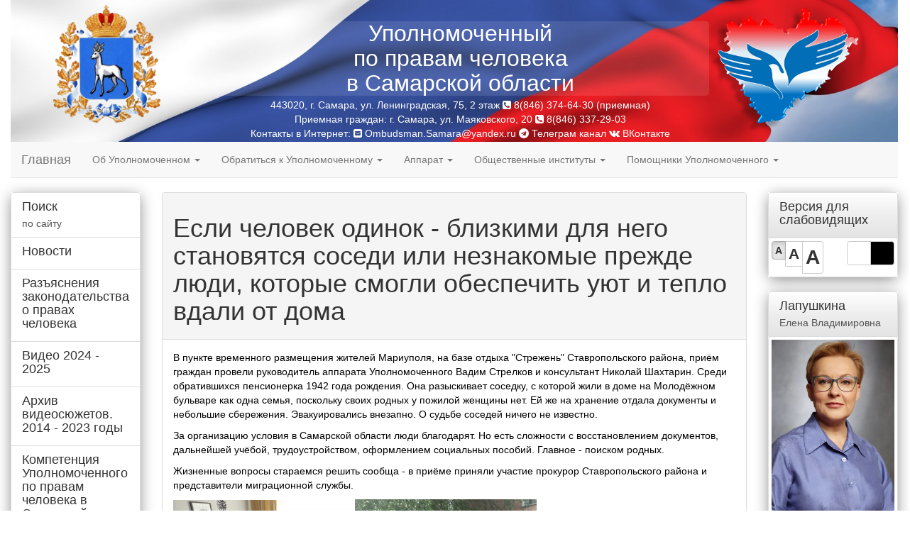

--- FILE ---
content_type: text/html; charset=UTF-8
request_url: https://ombudsman63.ru/events/view/5543
body_size: 12905
content:
<!DOCTYPE html>
<html>
    <head>
        <meta http-equiv="Content-Type" content="text/html; charset=utf-8" />        <title>
            Новости уполномоченного &lt;small&gt;. Поиск за день: &lt;i&gt;&quot;6 июля 2022&quot;&lt;/i&gt;&lt;/small&gt;        </title>
        
	<link rel="stylesheet" type="text/css" href="https://maxcdn.bootstrapcdn.com/bootstrap/3.3.4/css/bootstrap.min.css"/>
	<link rel="stylesheet" type="text/css" href="//maxcdn.bootstrapcdn.com/font-awesome/4.7.0/css/font-awesome.min.css"/>
	<link rel="stylesheet" type="text/css" href="//cdnjs.cloudflare.com/ajax/libs/select2/4.0.0-rc.2/css/select2.min.css"/>
	<link rel="stylesheet" type="text/css" href="/css/style.css"/>

	<script type="text/javascript" src="//code.jquery.com/jquery-1.11.2.min.js"></script>
	<script type="text/javascript" src="https://maxcdn.bootstrapcdn.com/bootstrap/3.3.4/js/bootstrap.min.js"></script>
	<script type="text/javascript" src="//cdnjs.cloudflare.com/ajax/libs/select2/4.0.0-rc.2/js/select2.min.js"></script>
	<script type="text/javascript" src="/js/select2.ru.js"></script>
	<script type="text/javascript" src="/js/script.js"></script>
<link href="/favicon.ico" type="image/x-icon" rel="icon"/><link href="/favicon.ico" type="image/x-icon" rel="shortcut icon"/>    </head>
    <body>

        <div class="container-fluid">
            <style>
    .top-header{
        color: white; 
        font-size: 32px;
        border-radius: 5px;
        width: 700px;
        margin: auto;
        background: rgba(255, 255, 255, 0.1);
        line-height: 1.1;
    }
    .full-width-fixed{
        padding-top: 30px;
        text-align: center;
        position: absolute;        
        width: 99%;
        margin: 0px;
        margin-left: auto;
        margin-right: auto;
    }
</style>

<div class="full-width-fixed">
    <div class="text-center top-header" >
        Уполномоченный <br>по правам человека<br> в Самарской области

    </div>
	<p style='color: white; margin-top: 3px;'>

        443020, г. Самара, ул. Ленинградская, 75, 2 этаж
    <i class="fa fa-phone-square"></i> <!-- (846) 374-64-30  --> 8(846) 374-64-30 (приемная)
    
    
    <br>
Приемная граждан: г. Самара, ул. Маяковского, 20
<i class="fa fa-phone-square"></i> 8(846) 337-29-03<br>
Контакты в Интернет: <i class="fa fa-envelope-square"></i>  <a style='color: white' href="mailto:Ombudsman.Samara@yandex.ru">Ombudsman.Samara@yandex.ru</a>

<a style='color: white' target="_blank" href="https://t.me/ombudsman63"><i class="fa fa-telegram"></i> Телеграм канал</a>
<a style='color: white' target="_blank" href="https://vk.com/ombudsman163"><i class="fa fa-vk"></i> ВКонтакте</a>


</p>
</div>

<div class="top-image">
    <div class="container">
        <img src="/images/get/811" style="height: 180px;" alt=""/>        <img src="/img/logo.png" style="height: 180px; margin-top: 10px;" class="pull-right" alt=""/>

        
    </div>
    
</div>
                        
<nav class="navbar navbar-default  navbar-static-top" role="navigation">
    <div class="navbar-header">
        <button type="button" class="navbar-toggle" data-toggle="collapse" data-target="#navbar-collapse-1">
            <span class="sr-only">Toggle navigation</span>
            <span class="icon-bar"></span>
            <span class="icon-bar"></span>
            <span class="icon-bar"></span>
        </button>
        
      <a href="/" class="navbar-brand">Главная</a>    </div>
    <div class="collapse navbar-collapse" id="navbar-collapse-1">
        <ul class="nav navbar-nav">
<li class="dropdown   "><a href="/events/view/5543" href="#" data-toggle="dropdown" class="dropdown-toggle">Об Уполномоченном <b class="caret"></b></a><ul class="dropdown-menu"><li class="   "><a href="/events/view/1230" class="">Приветственное слово</a></li><li class="   "><a href="/events/view/1276" class="">История института</a></li><li class="   "><a href="/events/view/1260" class="">Правовые основы деятельности</a></li><li class="dropdown   dropdown dropdown-submenu"><a href="/events/view/5543" href="#" data-toggle="dropdown" class="dropdown-toggle">Уполномоченные по правам человека в Самарской области</a><ul class="dropdown-menu"><li class="   "><a href="/events/view/1243" class="">Владимир Николаевич Баландин</a></li><li class="   "><a href="/events/view/1244" class=""> Ирина Анатольевна Скупова</a></li><li class="   "><a href="/events/view/1245" class="">Ольга Дмитриевна Гальцова</a></li><li class="   "><a href="/events/view/7259" class="">Лапушкина Елена Владимировна</a></li></ul></li><li class="dropdown   dropdown dropdown-submenu"><a href="/events/view/5543" href="#" data-toggle="dropdown" class="dropdown-toggle">Библиотека Уполномоченного</a><ul class="dropdown-menu"><li class="   "><a href="/events/view/824" class="">Ежегодные доклады</a></li><li class="   "><a href="/events/view/202" class="">Доклады по отдельным вопросам, аналитические материалы</a></li><li class="   "><a href="/search?q=&amp;c=8" class="">Правовое просвещение</a></li><li class="   "><a href="/events/view/1296" class="">Информационные буклеты</a></li><li class="   "><a href="/events/view/1307" class="">Информационный бюллетень "Уполномочен защитить"</a></li></ul></li><li class="   "><a href="/events/view/1840" class="">Рекомендации Уполномоченного</a></li><li class="   "><a href="/events/view/1311" class="">Взаимодействие</a></li><li class="   "><a href="/search?q=&amp;c=12" class="">Поздравления</a></li><li class="   "><a href="/images/galery" class="">Фотогалерея</a></li></ul></li><li class="dropdown   "><a href="/events/view/5543" href="#" data-toggle="dropdown" class="dropdown-toggle">Обратиться к Уполномоченному <b class="caret"></b></a><ul class="dropdown-menu"><li class="   "><a href="/events/view/1247" class="">Личный прием Уполномоченным</a></li><li class="   "><a href="/events/view/1248" class="">Личный прием специалистами аппарата</a></li><li class="   "><a href="/events/view/1250" class="">Прием обращений лично от заявителей</a></li><li class="   "><a href="/events/view/1251" class="">Подача обращений посредством почтового отправления</a></li><li class="   "><a href="/events/view/1253" class="">Подача электронного обращения</a></li><li class="   "><a href="/events/view/1261" class="">Образец оформления обращения гражданина</a></li><li class="   "><a href="/events/view/1257" class="">Горячая линия</a></li></ul></li><li class="dropdown   "><a href="/events/view/5543" href="#" data-toggle="dropdown" class="dropdown-toggle">Аппарат <b class="caret"></b></a><ul class="dropdown-menu"><li class="   "><a href="/events/view/3449" class="">Государственная гражданская служба</a></li><li class="   "><a href="/events/view/1263" class="">Информация о сотрудниках</a></li><li class="   "><a href="/events/view/1962" class="">Приказы</a></li><li class="   "><a href="/events/view/1282" class="">Документы</a></li><li class="   "><a href="/events/view/3451" class="">Противодействие коррупции</a></li></ul></li><li class="dropdown   "><a href="/events/view/5543" href="#" data-toggle="dropdown" class="dropdown-toggle">Общественные институты <b class="caret"></b></a><ul class="dropdown-menu"><li class="   "><a href="/events/view/1280" class="">Общественный совет</a></li><li class="   "><a href="/events/view/1281" class="">Консультативный (экспертный) совет</a></li><li class="   "><a href="/events/view/1322" class="">Решения, принятые на заседаниях Общественного и Консультативного (экспертного) советов</a></li><li class="   "><a href="https://www.ombudsman63.ru//materials/view/5907" class="">Молодежный общественный совет</a></li></ul></li><li class="dropdown   "><a href="/events/view/5543" href="#" data-toggle="dropdown" class="dropdown-toggle">Помощники Уполномоченного <b class="caret"></b></a><ul class="dropdown-menu"><li class="   "><a href="/events/view/1301" class="">Информация об институте</a></li><li class="   "><a href="/events/view/1302" class="">Положение </a></li><li class="   "><a href="/events/view/1300" class="">График приема граждан </a></li></ul></li>		</ul>
    </div><!-- /.navbar-collapse -->
</nav>


            <div class='row'>
                <div class='col-md-2 site-left-col'>
                    <div class="list-group shadow-bottom">
        <a href="#collapseSearchBlock" data-toggle="collapse" aria-expanded="false" aria-controls="collapseSearchBlock" class="list-group-item  "><h4 class="list-group-item-heading">Поиск</h4><p class="list-group-item-text">по сайту</p></a>    <a href="http://www.ombudsman63.ru/events" class="list-group-item  "><h4 class="list-group-item-heading">Новости</h4><p class="list-group-item-text"></p></a><a href="https://ombudsmanrf.org/razyasneniya-zakonodatelstva-o-pravah-ch" class="list-group-item  "><h4 class="list-group-item-heading">Разъяснения законодательства о правах человека</h4><p class="list-group-item-text"></p></a><a href="http://ombudsman63.ru/events/view/941" class="list-group-item  "><h4 class="list-group-item-heading">Видео 2024 - 2025</h4><p class="list-group-item-text"></p></a><a href="http://ombudsman63.ru/events/view/7090" class="list-group-item  "><h4 class="list-group-item-heading">Архив видеосюжетов. 2014 - 2023 годы</h4><p class="list-group-item-text"></p></a><a href="/events/view/1731" class="list-group-item  "><h4 class="list-group-item-heading">Компетенция Уполномоченного по правам человека в Самарской области при рассмотрении обращений граждан</h4><p class="list-group-item-text"></p></a><a href="/events/view/1262" class="list-group-item  "><h4 class="list-group-item-heading">Куда обратиться за защитой прав</h4><p class="list-group-item-text"></p></a><a href="/events/view/1257" class="list-group-item  "><h4 class="list-group-item-heading">Горячие линии</h4><p class="list-group-item-text"></p></a><a href="https://gossluzhba.gov.ru/" class="list-group-item  "><h4 class="list-group-item-heading">Портал государственной гражданской службы (ЕИСУКС)</h4><p class="list-group-item-text"></p></a><a href="https://alrf63.ru" class="list-group-item  "><h4 class="list-group-item-heading">Самарское региональное отделение Общероссийской общественной организации «Ассоциация юристов России»</h4><p class="list-group-item-text"></p></a><a href="/votes/results/10" class="list-group-item  "><h4 class="list-group-item-heading">Опрос граждан</h4><p class="list-group-item-text"></p></a>
</div>

<form action="/events/view/5543" id="CalendarViewForm" method="post" accept-charset="utf-8"><div style="display:none;"><input type="hidden" name="_method" value="POST"/></div><div id="calendar_block" class="panel panel-default shadow-bottom">
    <div class="panel-heading">
        Календарь событий
        
    </div>
    
        <table class="calendar-toolbar">
            <tr>
                <td><input name="data[Calendar][year]" class="form-control" type="number" value="2022" id="CalendarYear"/></td>
                <td><select name="data[Calendar][month]" class="form-control" id="CalendarMonth">
<option value="1">январь</option>
<option value="2">февраль</option>
<option value="3">март</option>
<option value="4">апрель</option>
<option value="5">май</option>
<option value="6">июнь</option>
<option value="7" selected="selected">июль</option>
<option value="8">август</option>
<option value="9">сентябрь</option>
<option value="10">октябрь</option>
<option value="11">ноябрь</option>
<option value="12">декабрь</option>
</select></td>
                <td>
                    <a onclick="ombuds_calendar_reload.call(this)" class="btn btn-xs btn-info" title="Перейти к месяцу">
                        <i class="fa fa-calendar  fa-fw"></i>
                    </a>
                      
                </td>
            </tr>
        </table>
        

    <div id="calendar_table">
            <table class="table-calendar"><thead><tr><th>Пн</th><th>Вт</th><th>Ср</th><th>Чт</th><th>Пт</th><th>Сб</th><th>Вс</th></tr></thead><tbody><tr><td></td><td></td><td></td><td></td><td><a href="/search/?d=2022-7-1">1</a></td><td>2</td><td>3</td></tr><tr><td>4</td><td><a href="/search/?d=2022-7-5">5</a></td><td><a href="/search/?d=2022-7-6">6</a></td><td>7</td><td><a href="/search/?d=2022-7-8">8</a></td><td>9</td><td>10</td></tr><tr><td><a href="/search/?d=2022-7-11">11</a></td><td><a href="/search/?d=2022-7-12">12</a></td><td><a href="/search/?d=2022-7-13">13</a></td><td><a href="/search/?d=2022-7-14">14</a></td><td><a href="/search/?d=2022-7-15">15</a></td><td>16</td><td>17</td></tr><tr><td><a href="/search/?d=2022-7-18">18</a></td><td>19</td><td><a href="/search/?d=2022-7-20">20</a></td><td><a href="/search/?d=2022-7-21">21</a></td><td><a href="/search/?d=2022-7-22">22</a></td><td>23</td><td>24</td></tr><tr><td>25</td><td><a href="/search/?d=2022-7-26">26</a></td><td><a href="/search/?d=2022-7-27">27</a></td><td>28</td><td><a href="/search/?d=2022-7-29">29</a></td><td>30</td><td>31</td></tr></tbody></table>        </div>
    
</div>

</form>
                <div class='panel panel-default'>                    
                    <div class='panel-heading list-group-item-header'>
                        <h4>Анонсы</h4>
                    </div>                    
                    <table class='table table-bordered table-hover'>
    <thead>
        <tr>
            <th>Дата</th>
            <th>Анонс</th>
        </tr>
    </thead>
    <tbody>
            </tbody>
</table>                </div>

<script src='https://pos.gosuslugi.ru/bin/script.min.js'></script> 
<style>
#js-show-iframe-wrapper{position:relative;display:flex;align-items:center;justify-content:center;width:100%;min-width:293px;max-width:100%;background:linear-gradient(138.4deg,#38bafe 26.49%,#2d73bc 79.45%);color:#fff;cursor:pointer}#js-show-iframe-wrapper .pos-banner-fluid *{box-sizing:border-box}#js-show-iframe-wrapper .pos-banner-fluid .pos-banner-btn_2{display:block;width:240px;min-height:56px;font-size:18px;line-height:24px;cursor:pointer;background:#0d4cd3;color:#fff;border:none;border-radius:8px;outline:0}#js-show-iframe-wrapper .pos-banner-fluid .pos-banner-btn_2:hover{background:#1d5deb}#js-show-iframe-wrapper .pos-banner-fluid .pos-banner-btn_2:focus{background:#2a63ad}#js-show-iframe-wrapper .pos-banner-fluid .pos-banner-btn_2:active{background:#2a63ad}@-webkit-keyframes fadeInFromNone{0%{display:none;opacity:0}1%{display:block;opacity:0}100%{display:block;opacity:1}}@keyframes fadeInFromNone{0%{display:none;opacity:0}1%{display:block;opacity:0}100%{display:block;opacity:1}}@font-face{font-family:LatoWebLight;src:url(https://pos.gosuslugi.ru/bin/fonts/Lato/fonts/Lato-Light.woff2) format("woff2"),url(https://pos.gosuslugi.ru/bin/fonts/Lato/fonts/Lato-Light.woff) format("woff"),url(https://pos.gosuslugi.ru/bin/fonts/Lato/fonts/Lato-Light.ttf) format("truetype");font-style:normal;font-weight:400}@font-face{font-family:LatoWeb;src:url(https://pos.gosuslugi.ru/bin/fonts/Lato/fonts/Lato-Regular.woff2) format("woff2"),url(https://pos.gosuslugi.ru/bin/fonts/Lato/fonts/Lato-Regular.woff) format("woff"),url(https://pos.gosuslugi.ru/bin/fonts/Lato/fonts/Lato-Regular.ttf) format("truetype");font-style:normal;font-weight:400}@font-face{font-family:LatoWebBold;src:url(https://pos.gosuslugi.ru/bin/fonts/Lato/fonts/Lato-Bold.woff2) format("woff2"),url(https://pos.gosuslugi.ru/bin/fonts/Lato/fonts/Lato-Bold.woff) format("woff"),url(https://pos.gosuslugi.ru/bin/fonts/Lato/fonts/Lato-Bold.ttf) format("truetype");font-style:normal;font-weight:400}@font-face{font-family:RobotoWebLight;src:url(https://pos.gosuslugi.ru/bin/fonts/Roboto/Roboto-Light.woff2) format("woff2"),url(https://pos.gosuslugi.ru/bin/fonts/Roboto/Roboto-Light.woff) format("woff"),url(https://pos.gosuslugi.ru/bin/fonts/Roboto/Roboto-Light.ttf) format("truetype");font-style:normal;font-weight:400}@font-face{font-family:RobotoWebRegular;src:url(https://pos.gosuslugi.ru/bin/fonts/Roboto/Roboto-Regular.woff2) format("woff2"),url(https://pos.gosuslugi.ru/bin/fonts/Roboto/Roboto-Regular.woff) format("woff"),url(https://pos.gosuslugi.ru/bin/fonts/Roboto/Roboto-Regular.ttf) format("truetype");font-style:normal;font-weight:400}@font-face{font-family:RobotoWebBold;src:url(https://pos.gosuslugi.ru/bin/fonts/Roboto/Roboto-Bold.woff2) format("woff2"),url(https://pos.gosuslugi.ru/bin/fonts/Roboto/Roboto-Bold.woff) format("woff"),url(https://pos.gosuslugi.ru/bin/fonts/Roboto/Roboto-Bold.ttf) format("truetype");font-style:normal;font-weight:400}@font-face{font-family:ScadaWebRegular;src:url(https://pos.gosuslugi.ru/bin/fonts/Scada/Scada-Regular.woff2) format("woff2"),url(https://pos.gosuslugi.ru/bin/fonts/Scada/Scada-Regular.woff) format("woff"),url(https://pos.gosuslugi.ru/bin/fonts/Scada/Scada-Regular.ttf) format("truetype");font-style:normal;font-weight:400}@font-face{font-family:ScadaWebBold;src:url(https://pos.gosuslugi.ru/bin/fonts/Scada/Scada-Bold.woff2) format("woff2"),url(https://pos.gosuslugi.ru/bin/fonts/Scada/Scada-Bold.woff) format("woff"),url(https://pos.gosuslugi.ru/bin/fonts/Scada/Scada-Bold.ttf) format("truetype");font-style:normal;font-weight:400}@font-face{font-family:Geometria;src:url(https://pos.gosuslugi.ru/bin/fonts/Geometria/Geometria.eot);src:url(https://pos.gosuslugi.ru/bin/fonts/Geometria/Geometria.eot?#iefix) format("embedded-opentype"),url(https://pos.gosuslugi.ru/bin/fonts/Geometria/Geometria.woff) format("woff"),url(https://pos.gosuslugi.ru/bin/fonts/Geometria/Geometria.ttf) format("truetype");font-weight:400;font-style:normal}@font-face{font-family:Geometria-ExtraBold;src:url(https://pos.gosuslugi.ru/bin/fonts/Geometria/Geometria-ExtraBold.eot);src:url(https://pos.gosuslugi.ru/bin/fonts/Geometria/Geometria-ExtraBold.eot?#iefix) format("embedded-opentype"),url(https://pos.gosuslugi.ru/bin/fonts/Geometria/Geometria-ExtraBold.woff) format("woff"),url(https://pos.gosuslugi.ru/bin/fonts/Geometria/Geometria-ExtraBold.ttf) format("truetype");font-weight:900;font-style:normal}
</style>

<style>
#js-show-iframe-wrapper .bf-2{position:relative;display:grid;grid-template-columns:var(--pos-banner-fluid-2__grid-template-columns);grid-template-rows:var(--pos-banner-fluid-2__grid-template-rows);width:100%;max-width:1060px;font-family:LatoWeb,sans-serif;box-sizing:border-box}#js-show-iframe-wrapper .bf-2__decor{grid-column:var(--pos-banner-fluid-2__decor-grid-column);grid-row:var(--pos-banner-fluid-2__decor-grid-row);padding:var(--pos-banner-fluid-2__decor-padding);background:var(--pos-banner-fluid-2__bg-url) var(--pos-banner-fluid-2__bg-position) no-repeat;background-size:var(--pos-banner-fluid-2__bg-size)}#js-show-iframe-wrapper .bf-2__logo-wrap{position:absolute;top:var(--pos-banner-fluid-2__logo-wrap-top);bottom:var(--pos-banner-fluid-2__logo-wrap-bottom);right:0;display:flex;flex-direction:column;align-items:flex-end;padding:var(--pos-banner-fluid-2__logo-wrap-padding);background:#2d73bc;border-radius:var(--pos-banner-fluid-2__logo-wrap-border-radius)}#js-show-iframe-wrapper .bf-2__logo{width:128px}#js-show-iframe-wrapper .bf-2__slogan{font-family:LatoWebBold,sans-serif;font-size:var(--pos-banner-fluid-2__slogan-font-size);line-height:var(--pos-banner-fluid-2__slogan-line-height);color:#fff}#js-show-iframe-wrapper .bf-2__content{padding:var(--pos-banner-fluid-2__content-padding)}#js-show-iframe-wrapper .bf-2__description{display:flex;flex-direction:column;margin-bottom:24px}#js-show-iframe-wrapper .bf-2__text{margin-bottom:12px;font-size:24px;line-height:32px;font-family:LatoWebBold,sans-serif;color:#fff}#js-show-iframe-wrapper .bf-2__text_small{margin-bottom:0;font-size:16px;line-height:24px;font-family:LatoWeb,sans-serif}#js-show-iframe-wrapper .bf-2__btn-wrap{display:flex;align-items:center;justify-content:center}
</style >
<div id='js-show-iframe-wrapper'>
  <div class='pos-banner-fluid bf-2'>

    <div class='bf-2__decor'>
      <div class='bf-2__logo-wrap'>
        <img
          class='bf-2__logo'
          src='https://pos.gosuslugi.ru/bin/banner-fluid/gosuslugi-logo.svg'
          alt='Госуслуги'
        />
        <div class='bf-2__slogan'>Решаем вместе</div >
      </div >
    </div >
    <div class='bf-2__content'>

      <div class='bf-2__description'>
          <span class='bf-2__text'>
            Не убран мусор, яма на дороге, не горит фонарь?
          </span >
        <span class='bf-2__text bf-2__text_small'>
            Столкнулись с проблемой&nbsp;— сообщите о ней!
          </span >
      </div >

      <div class='bf-2__btn-wrap'>
        <!-- pos-banner-btn_2 не удалять; другие классы не добавлять -->
        <button
          class='pos-banner-btn_2'
          type='button'
        >Сообщить о проблеме
        </button >
      </div >

    </div >

  </div >
</div >
<script>

(function(){
"use strict";function ownKeys(e,t){var o=Object.keys(e);if(Object.getOwnPropertySymbols){var n=Object.getOwnPropertySymbols(e);if(t)n=n.filter(function(t){return Object.getOwnPropertyDescriptor(e,t).enumerable});o.push.apply(o,n)}return o}function _objectSpread(e){for(var t=1;t<arguments.length;t++){var o=null!=arguments[t]?arguments[t]:{};if(t%2)ownKeys(Object(o),true).forEach(function(t){_defineProperty(e,t,o[t])});else if(Object.getOwnPropertyDescriptors)Object.defineProperties(e,Object.getOwnPropertyDescriptors(o));else ownKeys(Object(o)).forEach(function(t){Object.defineProperty(e,t,Object.getOwnPropertyDescriptor(o,t))})}return e}function _defineProperty(e,t,o){if(t in e)Object.defineProperty(e,t,{value:o,enumerable:true,configurable:true,writable:true});else e[t]=o;return e}var POS_PREFIX_2="--pos-banner-fluid-2__",posOptionsInitial={"grid-template-columns":"100%","grid-template-rows":"310px auto","decor-grid-column":"initial","decor-grid-row":"initial","decor-padding":"30px 30px 0 30px","bg-url":"url('https://pos.gosuslugi.ru/bin/banner-fluid/2/banner-fluid-bg-2-small.svg')","bg-position":"calc(10% + 64px) calc(100% - 20px)","bg-size":"cover","content-padding":"0 30px 30px 30px","slogan-font-size":"20px","slogan-line-height":"32px","logo-wrap-padding":"20px 30px 30px 40px","logo-wrap-top":"0","logo-wrap-bottom":"initial","logo-wrap-border-radius":"0 0 0 80px"},setStyles=function(e,t){Object.keys(e).forEach(function(o){t.style.setProperty(POS_PREFIX_2+o,e[o])})},removeStyles=function(e,t){Object.keys(e).forEach(function(e){t.style.removeProperty(POS_PREFIX_2+e)})};function changePosBannerOnResize(){var e=document.documentElement,t=_objectSpread({},posOptionsInitial),o=document.getElementById("js-show-iframe-wrapper"),n=o?o.offsetWidth:document.body.offsetWidth;if(n>405)t["slogan-font-size"]="24px",t["logo-wrap-padding"]="30px 50px 30px 70px";if(n>500)t["grid-template-columns"]="min-content 1fr",t["grid-template-rows"]="100%",t["decor-grid-column"]="2",t["decor-grid-row"]="1",t["decor-padding"]="30px 30px 30px 0",t["content-padding"]="30px",t["bg-position"]="0% calc(100% - 70px)",t["logo-wrap-padding"]="30px 30px 24px 40px",t["logo-wrap-top"]="initial",t["logo-wrap-bottom"]="0",t["logo-wrap-border-radius"]="80px 0 0 0";if(n>585)t["bg-position"]="0% calc(100% - 6px)";if(n>800)t["bg-url"]="url('https://pos.gosuslugi.ru/bin/banner-fluid/2/banner-fluid-bg-2.svg')",t["bg-position"]="0% center";if(n>1020)t["slogan-font-size"]="32px",t["line-height"]="40px",t["logo-wrap-padding"]="30px 30px 24px 50px";setStyles(t,e)}changePosBannerOnResize(),window.addEventListener("resize",changePosBannerOnResize),window.onunload=function(){var e=document.documentElement;window.removeEventListener("resize",changePosBannerOnResize),removeStyles(posOptionsInitial,e)};
})()
</script>
 <script>Widget("https://pos.gosuslugi.ru/form", 222668)</script><!--
<div class="list-group shadow-bottom">
    <a href="#" class="list-group-item list-group-item-header "><h4 class="list-group-item-heading">Полезные ссылки</h4><p class="list-group-item-text">Россия</p></a><a href="http://www.kremlin.ru/" class="list-group-item  "><h4 class="list-group-item-heading">Президент РФ</h4><p class="list-group-item-text">Сайт президента РФ</p></a>    <a href="http://ombudsmanrf.org/" class="list-group-item  "><h4 class="list-group-item-heading">УПЧ РФ</h4><p class="list-group-item-text">Уполномоченный по правам человека в РФ</p></a>
</div>

<div class="list-group shadow-bottom">
    <a href="#" class="list-group-item list-group-item-header "><h4 class="list-group-item-heading">Самарская область</h4><p class="list-group-item-text"></p></a>    <a href="http://www.samregion.ru/" class="list-group-item  "><h4 class="list-group-item-heading">Правительство</h4><p class="list-group-item-text">Сайт правительства Самарской области</p></a><a href="http://www.samproc.ru/" class="list-group-item  "><h4 class="list-group-item-heading">Прокуратура</h4><p class="list-group-item-text">Сайт прокуратуры Самарской области</p></a><a href="https://63.mvd.ru/" class="list-group-item  "><h4 class="list-group-item-heading">ГУ МВД</h4><p class="list-group-item-text">Сайт ГУ МВД по Самарской области</p></a><a href="http://63.fsin.su/" class="list-group-item  "><h4 class="list-group-item-heading">ГУФСИН</h4><p class="list-group-item-text">ГУФСИН России Самарской области</p></a>

</div>-->
                </div>
                <div class='col-md-8 site-canvas'>
                    <div class='search-block collapse row' id='collapseSearchBlock'>
    <div class='col-md-8 col-md-offset-2 text-center'>

<form 
    class='form-inline'
    role="search" 
    action="/search"
    onsubmit="return ombuds_onsearch_submit.call(this)"
    style='margin-bottom: 15px;'
    >
    
<div class="form-group"><input name="q" class="form-control" placeholder="Текст поиска" style="min-width: 200px;" type="text" id="q"/></div> <select name="c" placeholder="Поиск по категории" class="select2 search-category form-control" style="width: 200px" id="c">
<option value=""></option>
<optgroup label="Категория">
<option value="11">Обращения граждан</option>
<option value="16">Опросы</option>
<option value="12">Поздравления</option>
<option value="8">Правовое просвещение</option>
<option value="13">СМИ о деятельности Уполномоченного</option>
</optgroup>
</select> <button type="submit" class="btn btn-default" title="Нажмите для поиска"><i class="fa fa-search"></i> Поиск</button></form>    </div>

</div>
<script>
         //   $('select.search-category').select2({
        //        'multiple': true
         //   })
    </script>
                    <div class="panel panel-default panel-material">
    
                <div class="panel-heading ">
            <h1>
                Если человек одинок - близкими для него становятся соседи или незнакомые прежде люди, которые смогли обеспечить уют и тепло вдали от дома
            </h1>
                 </div>
                          
   
    <div class="panel-body">
                <p>В пункте временного размещения жителей Мариуполя, на базе отдыха &quot;Стрежень&quot; Ставропольского района, приём граждан провели руководитель аппарата Уполномоченного Вадим Стрелков и консультант Николай Шахтарин. Среди обратившихся пенсионерка 1942 года рождения. Она разыскивает соседку, с которой жили в доме на Молодёжном бульваре как одна семья, поскольку своих родных у пожилой женщины нет. Ей же на хранение отдала документы и небольшие сбережения. Эвакуировались внезапно. О судьбе соседей ничего не известно.</p>

<p>За организацию условия в Самарской области люди благодарят. Но есть сложности с восстановлением документов, дальнейшей учёбой, трудоустройством, оформлением социальных пособий. Главное - поиском родных.</p>

<p>Жизненные вопросы стараемся решить сообща - в приёме приняли участие прокурор Ставропольского района и представители миграционной службы.</p>

<p><img alt="" src="/images/get/7000?size=very" style="width: 256px; height: 191px;" /><img alt="" src="/images/get/7001?size=very" style="width: 256px; height: 192px;" /></p>

<p><img alt="" src="/images/get/6999?size=very" style="width: 191px; height: 256px;" /><img alt="" src="/images/get/6998?size=very" style="width: 191px; height: 256px;" /><img alt="" src="/images/get/7002?size=very" style="width: 191px; height: 256px;" /></p>

<p>&nbsp;</p>
    </div>

                                    <div class="panel-footer">
                                Дата публикации
                                6 июля 2022

                    </div>
                 

</div>
    <h2>Новости уполномоченного <small>. Поиск за день: <i>"6 июля 2022"</i></small></h2><h4 class="day">6 июля 2022</h4><hr class="soften"><table>
    <tr>
        <td valign="top"><img src="/images/get/6997?size=very" height="128" style="margin-right: 15px; margin-bottom: 15px;" alt=""/></td>
        <td valign="top">
            <h4><a href="/events/view/5542">Консультант аппарата Уполномоченного Ирина Харькова приняла участие в образовательном семинаре «Кадровая служба. Актуальные вопросы»</a></h4>
            <p class="text-muted">
                
                6 июля 2022                            </p>
                    </td>
    </tr>
</table>

<hr class="soften">

<!-- Modal -->
<div id="imageModel" class="modal fade bs-example-modal-lg" tabindex="-1" role="dialog" aria-labelledby="myLargeModalLabel" aria-hidden="true">
  <div class="modal-dialog modal-lg">
    <div class="modal-content">
            <div class="modal-header">
        <button type="button" class="close" data-dismiss="modal" aria-label="Close"><span aria-hidden="true">&times;</span></button>
        <h4 class="modal-title">Просмотр изображений</h4>
      </div>
        <div class="container-fluid">
            
            <div id="carousel-example-generic" class="carousel slide" data-ride="carousel">
  <!-- Indicators -->
  <ol class="carousel-indicators">
            <li data-target="#carousel-example-generic" data-slide-to="0" class="active"></li>
                     <li data-target="#carousel-example-generic" data-slide-to="1" class=""></li>
                     <li data-target="#carousel-example-generic" data-slide-to="2" class=""></li>
                     <li data-target="#carousel-example-generic" data-slide-to="3" class=""></li>
                     <li data-target="#carousel-example-generic" data-slide-to="4" class=""></li>
                 </ol>

  <!-- Wrapper for slides -->
  <div class="carousel-inner" role="listbox">
            
      
                <div id='image6998' class="item active">
                    <div class="thumbnail">
                         <img style="max-height: 600px" src="/images/get/6998" alt="Посещение пункта временного размещения жителей ЛНР, ДНР и Украины на базе отдыха "Стрежень"">
                    </div>
                   
                    <div class="carousel-caption">
                      Посещение пункта временного размещения жителей ЛНР, ДНР и Украины на базе отдыха "Стрежень"                    </div>
                  </div>
      
      
                      
      
                <div id='image6999' class="item ">
                    <div class="thumbnail">
                         <img style="max-height: 600px" src="/images/get/6999" alt="Посещение пункта временного размещения жителей ЛНР, ДНР и Украины на базе отдыха "Стрежень"">
                    </div>
                   
                    <div class="carousel-caption">
                      Посещение пункта временного размещения жителей ЛНР, ДНР и Украины на базе отдыха "Стрежень"                    </div>
                  </div>
      
      
                      
      
                <div id='image7000' class="item ">
                    <div class="thumbnail">
                         <img style="max-height: 600px" src="/images/get/7000" alt="Посещение пункта временного размещения жителей ЛНР, ДНР и Украины на базе отдыха "Стрежень"">
                    </div>
                   
                    <div class="carousel-caption">
                      Посещение пункта временного размещения жителей ЛНР, ДНР и Украины на базе отдыха "Стрежень"                    </div>
                  </div>
      
      
                      
      
                <div id='image7001' class="item ">
                    <div class="thumbnail">
                         <img style="max-height: 600px" src="/images/get/7001" alt="Посещение пункта временного размещения жителей ЛНР, ДНР и Украины на базе отдыха "Стрежень"">
                    </div>
                   
                    <div class="carousel-caption">
                      Посещение пункта временного размещения жителей ЛНР, ДНР и Украины на базе отдыха "Стрежень"                    </div>
                  </div>
      
      
                      
      
                <div id='image7002' class="item ">
                    <div class="thumbnail">
                         <img style="max-height: 600px" src="/images/get/7002" alt="Посещение пункта временного размещения жителей ЛНР, ДНР и Украины на базе отдыха "Стрежень"">
                    </div>
                   
                    <div class="carousel-caption">
                      Посещение пункта временного размещения жителей ЛНР, ДНР и Украины на базе отдыха "Стрежень"                    </div>
                  </div>
      
      
                
  </div>

  <!-- Controls -->
  <a class="left carousel-control" href="#carousel-example-generic" role="button" data-slide="prev">
    <span class="glyphicon glyphicon-chevron-left" aria-hidden="true"></span>
    <span class="sr-only">Previous</span>
  </a>
  <a class="right carousel-control" href="#carousel-example-generic" role="button" data-slide="next">
    <span class="glyphicon glyphicon-chevron-right" aria-hidden="true"></span>
    <span class="sr-only">Next</span>
  </a>
</div>
        </div>
    </div>
  </div>
</div>

<script>
  //  var images = ;
    
$('.panel-material .panel-body img, img.galery-image')
        .css('cursor', 'pointer')
        .click(function(){
            //console.log(this)
            src=$(this).attr('src')
            image_id = src.split('/').reverse()[0].split('?')[0]
            console.log('image_id', image_id);
            $('#imageModel').modal({})
        })
</script>   
     





                </div>
                <div class='col-md-2  site-right-col'>
	                <style>

.btn-zoom-norm,
.btn-zoom-meddle,
.btn-zoom-big{
	font-weight: bold;
	padding: 2px;
	padding-left: 4px;
	padding-right: 4px;
}

.btn-zoom-meddle{
	font-size: 1.5em;
}

.btn-zoom-big{
	font-size: 2em;
}

.btn-black,
.btn-black:hover
{
	background-color: black;
}

</style>

<div class="list-group shadow-bottom">
    <a href="#" class="list-group-item list-group-item-header "><h4 class="list-group-item-heading">Версия для слабовидящих</h4><p class="list-group-item-text"></p></a>     <div class="thumbnail">
		<div class="btn-group">
			<span func="zoom" value="normal" class="btn btn-default btn-zoom-norm active">A</span>
			<span func="zoom" value="meddle"  class="btn btn-default btn-zoom-meddle">A</span>
			<span func="zoom" value="big"  class="btn btn-default btn-zoom-big">A</span>
		</div>
		<div class="btn-group pull-right">
			<span func="color" value="white" class="btn btn-default btn">&nbsp;&nbsp;</span>
			<span func="color" value="black" class="btn btn-default btn btn-black">&nbsp;&nbsp;</span>
		</div>
     </div>
</div>
<script>
$(function(){
	$("[func]").on('click', function(){

		
		
		//$('body').removeClass('colors-black');
		
		switch ($(this).attr('func')) {
		    case 'zoom':
				$('.site-canvas').removeClass('zoom-normal zoom-meddle zoom-big')
				$('[func="zoom"]').removeClass('active')
		        $('.site-canvas').addClass('zoom-' + $(this).attr('value'))
		        $(this).addClass('active')
		        break;
			case 'color':
				$('body').removeClass('colors-black colors-white');
				$('body').addClass('colors-' + $(this).attr('value'))
				break;
		    
		
		    default:
		        
		        break;
		}
	})
})
</script>
                    

<div class="list-group shadow-bottom">
    <a href="#" class="list-group-item list-group-item-header "><h4 class="list-group-item-heading">Лапушкина</h4><p class="list-group-item-text">Елена Владимировна</p></a>    <div class="thumbnail">
        <img src="/images/get/10768" alt=""/>        <p style="margin-top: 10px; margin: 10px;">
            <strong>Уважаемые посетители сайта!</strong><br>
            <p style="margin-top: 10px; margin: 10px;">Рада приветствовать вас на официальном сайте Уполномоченного по правам человека в Самарской области.<br>

            <p style="margin-top: 10px; margin: 10px;"> Здесь вы можете найти всю необходимую информацию о деятельности Уполномоченного по правам человека и сотрудников аппарата, а также о проводимой в Самарской области правозащитной работе.<br>

            <p style="margin-top: 10px; margin: 10px;"> Напомню, что основными направлениями нашей деятельности являются:

<ul>
                <li>Рассмотрение обращений и организация личных приемов граждан. Содействие в восстановлении нарушенных прав.
                <li>Правовое просвещение граждан.
                <li>Совершенствование законодательства о правах и свободах человека и гражданина.
                <li>Взаимодействие и сотрудничество с органами власти всех уровней и общественностью.   
</ul>
<p style="margin-top: 10px; margin: 10px;">
Сегодня вызовы времени требуют от всех уровней исполнительной власти, депутатского корпуса, правозащитного сообществ постоянного взаимодействия, направленного на достижение главной цели – защиты конституционных прав и свобод наших граждан.<br>

<p style="margin-top: 10px; margin: 10px;">Если вы считаете, что ваши права нарушены – обращайтесь к Уполномоченному по правам человека. Каждое обращение рассматривается нами всесторонне, объективно, своевременно, с привлечением уполномоченных органов для разрешения той или иной ситуации.<br>

<p style="margin-top: 10px; margin: 10px;">Уполномоченный по правам человека в Самарской области<br>

<p style="margin-top: 10px; margin: 10px;">Елена Владимировна Лапушкина

</p>
    </div>
    </div>
<div class="list-group shadow-bottom">        
        
        
        
        
        
</div>
                </div>
            </div>
            <div class='row'>
                <div class='col-md-8 col-md-offset-2'>
                    <div class="row shadow-bottom ">
    <div class="col-md-6">
        <h4>Уполномоченный по правам человека в Самарской области</h4>
            <p>
                <a target="_blank" href="http://maps.yandex.ru/?text=%D0%A0%D0%BE%D1%81%D1%81%D0%B8%D1%8F%2C%20%D0%A1%D0%B0%D0%BC%D0%B0%D1%80%D0%B0%2C%20%D0%9B%D0%B5%D0%BD%D0%B8%D0%BD%D0%B3%D1%80%D0%B0%D0%B4%D1%81%D0%BA%D0%B0%D1%8F%20%D1%83%D0%BB%D0%B8%D1%86%D0%B0%2C%2075&sll=50.100723%2C53.184996&ol=geo&oll=50.100723%2C53.184996&ll=50.100724%2C53.184996&spn=0.020170%2C0.010750&z=16&l=map">
                    <i class="fa fa-map-marker"></i> 
                    443020, г. Самара, ул. Ленинградская, 75, 2 этаж
                </a>
                <br>

                <i class="fa fa-phone"></i> (846) 374-64-30 (приемная)<br>

                <a href="mailto:Ombudsman.Samara@yandex.ru"><i class="fa fa-envelope-square"></i> Ombudsman.Samara@yandex.ru</a>
                <a  target="_blank" href="https://t.me/ombudsman63"><i class="fa fa-telegram"></i> Телеграм канал</a>
                <a  target="_blank" href="https://vk.com/ombudsman163"><i class="fa fa-vk"></i> ВКонтакте</a>
            </p>
    </div>
    <div class="col-md-6">
        <h4>Приёмная граждан</h4>
        <p >
            <a  target="_blank" href="http://maps.yandex.ru/?text=%D0%A0%D0%BE%D1%81%D1%81%D0%B8%D1%8F%2C+%D0%A1%D0%B0%D0%BC%D0%B0%D1%80%D0%B0%2C+%D1%83%D0%BB%D0%B8%D1%86%D0%B0+%D0%9C%D0%B0%D1%8F%D0%BA%D0%BE%D0%B2%D1%81%D0%BA%D0%BE%D0%B3%D0%BE%2C+20&sll=50.116336%2C53.202664" >
                <i class="fa fa-map-marker"></i> г. Самара, ул. Маяковского, 20, 
                
            </a>
        <br>
        <i class="fa fa-phone"></i> (846) 337-29-03
        
        </p>
    </div>
</div>





                </div>
            </div>

            

        </div>
    </body>
        <!-- Yandex.Metrika counter -->
<script src="//mc.yandex.ru/metrika/watch.js" type="text/javascript"></script>
<script type="text/javascript">
try { var yaCounter225114 = new Ya.Metrika({id:225114});
} catch(e) { }
</script>
<noscript><div><img src="//mc.yandex.ru/watch/225114" style="position:absolute; left:-9999px;" alt="" /></div></noscript>
<!-- /Yandex.Metrika counter -->
</html>
